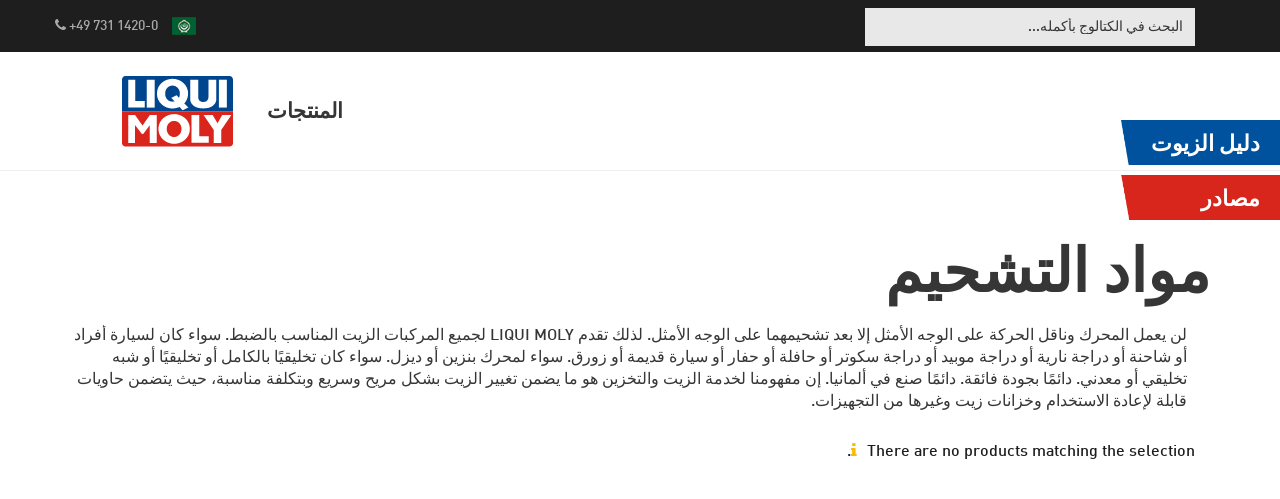

--- FILE ---
content_type: text/html; charset=UTF-8
request_url: https://ae.liqui-moly.com/oils.html?all_approvals_recoms=2412&dir=desc&mode=list&order=position
body_size: 11070
content:
<!DOCTYPE html>
<html>
<head>
<meta http-equiv="Content-Type" content="text/html; charset=utf-8" />
<title>جودة فائقة صنعت في ألمانيا</title>
<meta name="description" content="لن يعمل المحرك وناقل الحركة على  الوجه الأمثل إلا بعد تشحيمهما على الوجه الأمثل. لذلك تقدم LIQUI MOLY لجميع المركبات الزيت المناسب بالضبط. سواء كان لسيارة أفراد أو شاحنة أو دراجة نارية أو دراجة موبيد أو دراجة سكوتر أو حافلة أو حفار أو سيارة قديمة أو زورق. سواء لمحرك بنزين أو ديزل. سواء كان تخليقيًا بالكامل أو تخليقيًا أو شبه تخليقي أو معدني. دائمًا بجودة فائقة. دائمًا صنع في ألمانيا. إن مفهومنا لخدمة الزيت والتخزين هو ما يضمن تغيير الزيت بشكل مريح وسريع وبتكلفة مناسبة، حيث يتضمن حاويات قابلة لإعادة الاستخدام وخزانات زيت وغيرها من التجهيزات." />
<meta name="keywords" content="لن يعمل المحرك وناقل الحركة على  الوجه الأمثل إلا بعد تشحيمهما على الوجه الأمثل. لذلك تقدم LIQUI MOLY لجميع المركبات الزيت المناسب بالضبط. سواء كان لسيارة أفراد أو شاحنة أو دراجة نارية أو دراجة موبيد أو دراجة سكوتر أو حافلة أو حفار أو سيارة قديمة أو زورق. سواء لمحرك بنزين أو ديزل. سواء كان تخليقيًا بالكامل أو تخليقيًا أو شبه تخليقي أو معدني. دائمًا بجودة فائقة. دائمًا صنع في ألمانيا. إن مفهومنا لخدمة الزيت والتخزين هو ما يضمن تغيير الزيت بشكل مريح وسريع وبتكلفة مناسبة، حيث يتضمن حاويات قابلة لإعادة الاستخدام وخزانات زيت وغيرها من التجهيزات." />
<meta name="robots" content="INDEX,FOLLOW" />
<link rel="icon" href="https://ae.liqui-moly.com/skin/frontend/limo/default/favicon.ico" type="image/x-icon" />
<link rel="shortcut icon" href="https://ae.liqui-moly.com/skin/frontend/limo/default/favicon.ico" type="image/x-icon" />
<!--[if lt IE 7]>
<script type="text/javascript">
//<![CDATA[
    var BLANK_URL = 'https://ae.liqui-moly.com/js/blank.html';
    var BLANK_IMG = 'https://ae.liqui-moly.com/js/spacer.gif';
//]]>
</script>
<![endif]-->
<link rel="stylesheet" type="text/css" href="https://ae.liqui-moly.com/media/css_secure/e9ab3b64c4a01d213579a97ad185db93.css" />
<link rel="stylesheet" type="text/css" href="https://ae.liqui-moly.com/media/css_secure/66d7150fe15da0cd847507b8c3421b56.css" media="all" />
<link rel="stylesheet" type="text/css" href="https://ae.liqui-moly.com/media/css_secure/5c48dc851cc764022beac12a76436b47.css" media="screen" />
<script type="text/javascript" src="https://ae.liqui-moly.com/media/js/86d7e9eb4588dd4cc8fbf77246b269b3.js"></script>
<link rel="stylesheet" href="https://openapi.liqui-moly.com/api/v1/public/css/elastic.css" />
<link rel="canonical" href="https://ae.liqui-moly.com/oils.html" />

<script type="text/javascript">
    //<![CDATA[
    Mage.Cookies.path = '/';
    Mage.Cookies.domain = '.ae.liqui-moly.com';
    Mage.Cookies.secure = true;
    //]]>
</script>

                            <meta name="viewport" content="width=device-width, initial-scale=1.0, maximum-scale=1.0" id="viewport" />
                        
<script type="text/javascript">
//<![CDATA[
optionalZipCountries = ["IE","PA","HK","MO"];
//]]>
</script>

<!-- Google Tag Manager (GTM) -->
<script>(function(w,d,s,l,i){w[l]=w[l]||[];w[l].push({'gtm.start':
        new Date().getTime(),event:'gtm.js'});var f=d.getElementsByTagName(s)[0],
        j=d.createElement(s),dl=l!='dataLayer'?'&l='+l:'';j.async=true;j.src=
        'https://www.googletagmanager.com/gtm.js?id='+i+dl;f.parentNode.insertBefore(j,f);
    })(window,document,'script','dataLayer','GTM-MD9LR4S');</script>
<!-- End Google Tag Manager (GTM) -->

                        
                            <script src="https://cdn.klarna.com/public/kitt/core/v1.0/js/klarna.min.js"></script>
                            <script src="https://cdn.klarna.com/public/kitt/toc/v1.1/js/klarna.terms.min.js"></script>
                        
                    <script type="text/javascript">//<![CDATA[
        var Translator = new Translate({"Please select an option.":"\u064a\u062c\u0628 \u0625\u062e\u062a\u064a\u0627\u0631 \u0627\u062d\u062f \u0627\u0644\u062e\u064a\u0627\u0631\u0627\u062a.","This is a required field.":"\u0647\u0630\u0627 \u0627\u0644\u062d\u0642\u0644 \u0645\u0637\u0644\u0648\u0628.","Please enter a valid number in this field.":"\u0627\u0644\u0631\u062c\u0627\u0621 \u0627\u062f\u062e\u0627\u0644 \u0639\u062f\u062f \u0641\u064a \u0647\u0630\u0627 \u0627\u0644\u0645\u062c\u0627\u0644.","The value is not within the specified range.":"\u0627\u0644\u0642\u064a\u0645\u0629 \u0644\u064a\u0633\u062a \u0636\u0645\u0646 \u0627\u0644\u0646\u0637\u0627\u0642 \u0627\u0644\u0645\u062d\u062f\u062f.","Please use letters only (a-z or A-Z) in this field.":"\u0627\u0644\u0631\u062c\u0627\u0621 \u0627\u0633\u062a\u062e\u062f\u0627\u0645 \u0627\u0644\u0623\u062d\u0631\u0641 \u0641\u0642\u0637 (\u0645\u0646 \u0627\u0644\u0627\u0644\u0641 \u0627\u0644\u0649 \u0627\u0644\u064a\u0627\u0621) \u0641\u064a \u0647\u0630\u0627 \u0627\u0644\u062d\u0642\u0644.","Please enter a valid phone number. For example (123) 456-7890 or 123-456-7890.":"\u0645\u0646 \u0641\u0636\u0644\u0643 \u0642\u0645 \u0628\u0625\u062f\u062e\u0627\u0644 \u0631\u0642\u0645 \u0647\u0627\u062a\u0641 \u0635\u062d\u064a\u062d. \u0643\u0645\u062b\u0627\u0644 (123) 456-7890 \u0623\u0648 123-456-7890.","Please enter a valid date.":"\u0627\u0644\u0631\u062c\u0627\u0621 \u0627\u062f\u062e\u0627\u0644 \u062a\u0627\u0631\u064a\u062e \u0635\u062d\u064a\u062d.","Please make sure your passwords match.":"\u0631\u062c\u0627\u0621 \u062a\u0627\u0643\u062f \u0645\u0646 \u0627\u0646 \u0627\u0644\u0631\u0642\u0645 \u0627\u0644\u0633\u0631\u064a \u064a\u062a\u0637\u0627\u0628\u0642.","Please enter a valid zip code.":"\u0627\u0644\u0631\u062c\u0627\u0621 \u0625\u062f\u062e\u0627\u0644 \u0627\u0644\u0631\u0645\u0632 \u0627\u0644\u0628\u0631\u064a\u062f\u064a.","Please use this date format: dd\/mm\/yyyy. For example 17\/03\/2006 for the 17th of March, 2006.":"\u0627\u0644\u0631\u062c\u0627\u0621 \u0627\u0633\u062a\u062e\u062f\u0627\u0645 \u0647\u0630\u0627 \u0627\u0644\u0634\u0643\u0644 \u062d\u062a\u0649 \u0627\u0644\u0622\u0646 : \u0627\u0644\u064a\u0648\u0645 \/ \u0627\u0644\u0634\u0647\u0631 \/ \u0627\u0644\u0633\u0646\u0629. \u0641\u0639\u0644\u0649 \u0633\u0628\u064a\u0644 \u0627\u0644\u0645\u062b\u0627\u0644 17\/03\/2006 \u0644\u0644\u0627\u0644\u0633\u0627\u0628\u0639 \u0639\u0634\u0631 \u0645\u0646 \u0627\u0630\u0627\u0631 \/ \u0645\u0627\u0631\u0633 \u060c 2006.","Please enter a valid $ amount. For example $100.00.":"\u0627\u0644\u0631\u062c\u0627\u0621 \u0627\u062f\u062e\u0627\u0644 $ \u0645\u0646 \u0627\u0644\u0645\u0628\u0644\u063a. \u0641\u0639\u0644\u0649 \u0633\u0628\u064a\u0644 \u0627\u0644\u0645\u062b\u0627\u0644 100\u060c00 $.","Please select one of the options.":"\u0631\u062c\u0627\u0621 \u0642\u0645 \u0628\u0627\u062e\u062a\u064a\u0627\u0631 \u0648\u062d\u062f\u0647 \u0645\u0646 \u0627\u0644\u062e\u064a\u0627\u0631\u0627\u062a.","Please select State\/Province.":"\u0627\u0644\u0631\u062c\u0627\u0621 \u0627\u062e\u062a\u064a\u0627\u0631 \u0627\u0644\u062f\u0648\u0644\u0629 \/ \u0627\u0644\u0623\u0642\u0644\u064a\u0645.","Please enter a number greater than 0 in this field.":"\u0641\u0636\u0644\u0627 \u0642\u0645 \u0628\u0627\u062f\u062e\u0627\u0644 \u0631\u0642\u0645 \u0627\u0643\u0628\u0631 \u0645\u0646 0 \u0641\u064a \u0627\u0644\u062d\u0642\u0644.","Please enter a number 0 or greater in this field.":"\u0627\u0644\u0631\u062c\u0627\u0621 \u0625\u062f\u062e\u0627\u0644 \u0631\u0642\u0645 0 \u0623\u0648 \u0623\u0643\u0628\u0631 \u0641\u064a \u0647\u0630\u0627 \u0627\u0644\u062d\u0642\u0644.","Please enter a valid credit card number.":"\u0627\u0644\u0631\u062c\u0627\u0621 \u0627\u062f\u062e\u0627\u0644 \u0631\u0642\u0645 \u0628\u0637\u0627\u0642\u0647 \u0627\u0644\u0627\u0626\u062a\u0645\u0627\u0646","Credit card number does not match credit card type.":"\u0631\u0642\u0645 \u0628\u0637\u0627\u0642\u0629 \u0627\u0644\u0627\u0626\u062a\u0645\u0627\u0646 \u0644\u0627 \u064a\u0637\u0627\u0628\u0642 \u0646\u0648\u0639 \u0628\u0637\u0627\u0642\u0629 \u0627\u0644\u0627\u0626\u062a\u0645\u0627\u0646.","Card type does not match credit card number.":"\u0644\u0627 \u064a\u0637\u0627\u0628\u0642 \u0646\u0648\u0639 \u0627\u0644\u0628\u0637\u0627\u0642\u0629 \u0631\u0642\u0645 \u0628\u0637\u0627\u0642\u0629 \u0627\u0644\u0627\u0626\u062a\u0645\u0627\u0646.","Incorrect credit card expiration date.":"\u062a\u0627\u0631\u064a\u062e \u0627\u0646\u062a\u0647\u0627\u0621 \u0635\u0644\u0627\u062d\u064a\u0629 \u0628\u0637\u0627\u0642\u0629 \u0627\u0644\u0627\u0626\u062a\u0645\u0627\u0646 \u063a\u064a\u0631 \u0635\u062d\u064a\u062d.","Please enter a valid credit card verification number.":"\u0627\u0644\u0631\u062c\u0627\u0621 \u0625\u062f\u062e\u0627\u0644 \u0631\u0642\u0645 \u0628\u0637\u0627\u0642\u0629 \u0627\u0626\u062a\u0645\u0627\u0646 \u0635\u0627\u0644\u062d \u0644\u0644\u062a\u062d\u0642\u0642.","Please enter issue number or start date for switch\/solo card type.":"\u0627\u0644\u0631\u062c\u0627\u0621 \u0625\u062f\u062e\u0627\u0644 \u0631\u0642\u0645 \u0627\u0644\u0625\u0635\u062f\u0627\u0631 \u0623\u0648 \u062a\u0627\u0631\u064a\u062e \u0627\u0644\u0628\u062f\u0621 \u0644\u0646\u0648\u0639 \u0628\u0637\u0627\u0642\u0629 switch\/solo.","Please enter a valid month (1-12).":"\u0627\u0644\u0631\u062c\u0627\u0621 \u0625\u062f\u062e\u0627\u0644 \u0634\u0647\u0631 \u0635\u0627\u0644\u062d (1-12).","Complete":"\u062a\u0643\u0645\u0644\u0629","Add Products":"\u0625\u0636\u0627\u0641\u0629 \u0645\u0646\u062a\u062c\u0627\u062a","Insert Widget...":"\u0625\u062f\u0631\u0627\u062c \u0631\u0645\u0632...","Add to Cart":"\u0623\u0636\u0641 \u0644\u0633\u0644\u0629 \u0627\u0644\u062a\u0633\u0648\u0642","In Stock":"\u0645\u062a\u0648\u0641\u0631 \u0641\u064a \u0627\u0644\u0645\u062e\u0632\u0646","Out of Stock":"\u063a\u064a\u0631 \u0645\u062a\u0648\u0641\u0631 \u0628\u0627\u0644\u0645\u062e\u0632\u0646","Yes":"\u0646\u0639\u0645","No":"\u0644\u0627"});
        //]]></script><style type="text/css">
.checkout-agreements .agree a {
    color: white;
}

.mySlides img {
   height: 500px !important;
}

.page-title.category-title h1 {
    word-wrap: break-word;
}

.jsElasic .search-autocomplete {
    position: relative;
}

#globalPageSearchResult {
    direction: ltr;
}

.filter-item .input-text {
    height: 44px !important;
}

.orlen_b2b.b2b-inventory-inventory-index .tile input.jsPackageUnit {
    width: 100% !important;
}
@media screen {
body.catalogsearch-result-index #header-wrapper #page-wallpaper,
#header-wrapper #page-wallpaper:not(.slider) {
   background-image: URL("https://shop.liqui-moly.de/media/wysiwyg/hintergruende/LMB2C_neutral.png");
}
body.ui-mygarage-index-index #header-wrapper #page-wallpaper:not(.slider) {
 background-image: URL("https://shop.liqui-moly.de/media/wysiwyg/hintergruende/Komprimiert/Garage.png");
}
}
#payment-method .sp-methods dd {
 border-bottom: 0;
 padding-bottom: 0;
}
body {
   background-color: rgb(67,67,67);
}
</style>
<script type="text/javascript">
jQuery(document).ready(function() {
  jQuery('*:contains("###EMPTY_IN_PIM###")').each(function(){
     if(jQuery(this).children().length < 1) {
          jQuery(this).wrap('<span class="hidden"></span>');
     }
  });

var documentsLanguage = jQuery('.documentsLanguage');

        documentsLanguage.change(function () {
            documentAssets(documentsLanguage);
        });

        /*jQuery(document).on('reInit', function () {

            documentsLanguage = jQuery('.documentsLanguage');
            documentsLanguage.selectBox('refresh');

            documentsLanguage.click(function() {
                documentAssets(documentsLanguage);
            });
        });*/

        var documentAssets = function(documentsLanguage) {

            var lang,
                container,
                table;

            lang = jQuery(documentsLanguage).find(':selected').data('lang');
            container = jQuery('.product-documents-container .std');
            table = jQuery('.documents-table');

            jQuery(table).find('tr').each(function(){
                jQuery(this).find('td').show();
                if( jQuery(this).data('lang') !== lang && lang !== "XX" ){
                    jQuery(this).find('td').hide();

                }
                jQuery(container).each(function() {
                    if (jQuery(this).find('option:selected').length === 0) {
                        jQuery(this).find('h5').hide();
                    } else {
                        jQuery(this).find('h5').show();
                    }
                });
            });
        };
});
</script></head>
<body class="limo_b2b_com limo_b2b_com_ae  catalog-category-view categorypath-oils category-oils " >

    
    <!-- Google Tag Manager (GTM) (noscript) -->
    <noscript><iframe src="https://www.googletagmanager.com/ns.html?id=GTM-MD9LR4S" height="0" width="0" style="display:none;visibility:hidden"></iframe></noscript>
    <!-- End Google Tag Manager (GTM) (noscript) -->
    <script type="text/javascript">
        //<![CDATA[
        if (typeof(Varien.searchForm) !== 'undefined') {

            var isMobile = {
                iOS: function () {
                    return navigator.userAgent.match(/iPhone|iPod/i);
                }
            }
            // IOS fix
            if (isMobile.iOs || document.documentElement.clientWidth < 770) {
                Autocompleter.Base.prototype.hide = function () {
                    return;
                };
                document.observe('touchstart', function (evt) {
                    var target = evt.element();
                    if (typeof target.up('#header-search') === "undefined") {
                        Effect.Fade($("search_autocomplete"), {duration: 0.5});
                    }
                });
            }

            Varien.searchForm.prototype._selectAutocompleteItem = function (element) {
                var link = element.down();
                if (link && link.tagName == 'A') {
                    setLocation(link.href);
                } else {
                    if (element.title) {
                        this.field.value = element.title;
                    }
                    this.form.submit();
                }
            };
            Varien.searchForm.prototype.initAutocomplete = function (url, destinationElement) {
                new Ajax.Autocompleter(
                    this.field,
                    destinationElement,
                    url,
                    {
                        paramName: this.field.name,
                        method: 'get',
                        minChars: 1,
                        frequency: .1,
                        updateElement: this._selectAutocompleteItem.bind(this),
                        onShow: function (element, update) {
                            if (!update.style.position || update.style.position == 'absolute') {
                                update.style.position = 'absolute';
                                Position.clone(element, update, {
                                    setHeight: false,
                                    offsetTop: element.offsetHeight
                                });
                            }
                            Effect.Appear(update, {duration: 0});
                        }
                    }
                );
            };
            Autocompleter.Base.prototype.markPrevious = function () {
                if (this.index > 0) {
                    this.index--;
                } else {
                    this.index = this.entryCount - 1;
                }
                var entry = this.getEntry(this.index);
                if (entry.select('a').length === 0) {
                    this.markPrevious(); // Ignore items that don't have link
                }
            };
            Autocompleter.Base.prototype.markNext = function () {
                if (this.index < this.entryCount - 1) {
                    this.index++;
                } else {
                    this.index = 0;
                }
                var entry = this.getEntry(this.index);
                if (entry.select('a').length === 0) {
                    this.markNext(); // Ignore items that don't have link
                } else {
                    entry.scrollIntoView(false);
                }
            };
        }
        //]]>
    </script>
    
<script type="text/javascript">
    var $ = $ || {};
    $.fn = $.fn || {};

    if( ! $.SelectBox ) {
        document.write( '<script type="text/javascript" src="https://ae.liqui-moly.com/skin/frontend/limo/default/js/externalLibs/jquery.selectBox.js"><\/script>' );
    }
</script>

<div class="fullwidth" id="header-wrapper">
            <div id="page-slider"></div>

    <header id="header" class="page-header" role="banner">
        <div class="header-background">
            <div class="container">
                <div class="store-header">

                                                                    <div class="store-telephone language-chooser col-lg-8 col-md-9 col-sm-12 col-xs-12">
                                                            

            <div class="form-language">
            <a class="phone" href="tel:+49 731 1420-0"><i class="fa fa-phone"></i><span>+49 731 1420-0</span></a>
                                                                            <a alt="..." href="https://ae.liqui-moly.com/oils.html?all_approvals_recoms=2412&amp;dir=desc&amp;mode=list&amp;order=position&amp;___store=limo_b2b_com_ae&amp;___from_store=limo_b2b_com_ae" class="ae selected language"><span class="flag">&nbsp;</span></a>
                    </div>
                                </div>
                    
                    
                                                                            <div class="store-account store-search col-lg-4 col-md-3 hidden-sm hidden-xs">
                                                    <div id="access-links" class="quick-access toggle-group">
                                <div class="header-links col-lg-6 col-md-6 col-sm-12 col-xs-12">
                                                                        <div class="copyright">
    <span>&copy;  2021-<script>var mdate = new Date(); document.write(mdate.getFullYear());</script> LIQUI MOLY GmbH</span>
</div>                                    <div class="clear"></div>
                                </div>
                                                                    <div class="header-search col-lg-12 col-md-12 col-sm-12 col-xs-12">
                                                                        <form id="mmsElastic" class="jsElasic navbar-form navbar-left" method="get">
            <div class="search_mini_form form-group">
                <input type="text"
                       class="mmsElastic-input form-control"
                       placeholder="البحث في الكتالوج بأكمله..."
                >
            <div id="globalPageSearchResult" class="search-result"></div>
        </div>
    </form>

    <script type="text/javascript" src="https://openapi.liqui-moly.com/api/v1/public/js/elastic.js"></script>

    <script type="text/javascript">
        jQuery('.jsElasic').elastic({
            _baseUrl: "https://openapi.liqui-moly.com/api/v1/search",
            _typo3Index: "typo3_limo_com_def",
            _magentoIndex: "limo_b2b_com_ae",
            _countryCode: "ARE",
            _languageCode: "AE",
        });
    </script>
                                </div>
                            </div>
                            <div class="clear"></div>
                        </div>
                                        <div class="clear"></div>
                </div>
            </div>
        </div>
        <div class="container nav-header">
                            <div class="col-lg-2 col-md-2 col-sm-12 col-xs-12">
                                            <a href="https://ae.liqui-moly.com/" title="Liqui Moly " class="logo"><img src="https://ae.liqui-moly.com/skin/frontend/limo/default/images/logo.svg" alt="Liqui Moly " /></a>
                                    </div>
                        <div class="header-menu col-lg-10 col-md-10 col-sm-12 col-xs-12">
                    <div class="menu-product hidden-sm hidden-xs">
        <nav class="navbar navbar-default navbar-main" role="navigation">
            <div class="navbar-header">
                <a class="navbar-brand" href="#" data-toggle="collapse" data-target=".navbar-main-collapse">
                    فئات                </a>
                <button type="button" class="navbar-toggle" data-toggle="collapse" data-target=".navbar-main-collapse">
                    <span class="sr-only">Toggle Navigation</span>
                    <span class="icon-bar"></span>
                    <span class="icon-bar"></span>
                    <span class="icon-bar"></span>
                </button>
            </div>

            <!-- Magento Katalog -->
            
            <div class="dropdown">
                <a class="dropdown-toggle menu-nav-item click-hover" id="dropdown-nav" data-toggle="dropdown" aria-haspopup="true" aria-expanded="true">
                    <span>المنتجات</span>
                </a>
                <ul class="nav navbar-nav dropdown-menu" aria-labelledby="dropdown-nav">
                    <div class="submenu-box">
                        <li  class="level0 nav-1 first infoToggle parent parent parent" data-targets="menu-large-menu-hover-box" data-target="menu-large-menuHoverBox1"><a href="https://ae.liqui-moly.com/additives.html"  class="menu-large-" >إضافات</a></li><li  class="level0 nav-2 active infoToggle parent parent parent" data-targets="menu-large-menu-hover-box" data-target="menu-large-menuHoverBox2"><a href="https://ae.liqui-moly.com/oils.html"  class="menu-large-" >مواد التشحيم</a></li><li  class="level0 nav-3 infoToggle parent parent parent" data-targets="menu-large-menu-hover-box" data-target="menu-large-menuHoverBox3"><a href="https://ae.liqui-moly.com/greases.html"  class="menu-large-" >مواد التشحيم</a></li><li  class="level0 nav-4 infoToggle parent parent parent" data-targets="menu-large-menu-hover-box" data-target="menu-large-menuHoverBox4"><a href="https://ae.liqui-moly.com/pastes.html"  class="menu-large-" >المعاجين</a></li><li  class="level0 nav-5 infoToggle parent parent parent" data-targets="menu-large-menu-hover-box" data-target="menu-large-menuHoverBox5"><a href="https://ae.liqui-moly.com/vehicle-care.html"  class="menu-large-" >العناية بالسيارة</a></li><li  class="level0 nav-6 infoToggle parent parent parent" data-targets="menu-large-menu-hover-box" data-target="menu-large-menuHoverBox6"><a href="https://ae.liqui-moly.com/repair-aids-service-products.html"  class="menu-large-" >وسائل المساعدة في الإصلاح منتجات الخدمة</a></li><li  class="level0 nav-7 infoToggle parent parent parent" data-targets="menu-large-menu-hover-box" data-target="menu-large-menuHoverBox7"><a href="https://ae.liqui-moly.com/workshop-pro-line.html"  class="menu-large-" >ورشة عمل البرولاين</a></li><li  class="level0 nav-8 infoToggle parent parent parent" data-targets="menu-large-menu-hover-box" data-target="menu-large-menuHoverBox8"><a href="https://ae.liqui-moly.com/adhesives-sealants.html"  class="menu-large-" >اللاصقات وموانع التسرب</a></li><li  class="level0 nav-9 infoToggle parent parent parent" data-targets="menu-large-menu-hover-box" data-target="menu-large-menuHoverBox9"><a href="https://ae.liqui-moly.com/commercial-vehicles.html"  class="menu-large-" >السيارات التجارية</a></li><li  class="level0 nav-10 infoToggle" data-targets="menu-large-menu-hover-box" data-target="menu-large-menuHoverBox10"><a href="https://ae.liqui-moly.com/camper-caravan-camping.html"  class="menu-large-" >عربة سكن متنقلة/قافلة/تخييم</a></li><li  class="level0 nav-11 infoToggle parent parent parent" data-targets="menu-large-menu-hover-box" data-target="menu-large-menuHoverBox11"><a href="https://ae.liqui-moly.com/2-wheel-quad-kart-bike.html"  class="menu-large-" >مركبة ذات إطارين/مركبة رباعية/مركبة سباق صغيرة/دراجة</a></li><li  class="level0 nav-12 infoToggle parent parent parent" data-targets="menu-large-menu-hover-box" data-target="menu-large-menuHoverBox12"><a href="https://ae.liqui-moly.com/marine-46.html"  class="menu-large-" >المحركات البحرية</a></li><li  class="level0 nav-13 infoToggle parent parent parent" data-targets="menu-large-menu-hover-box" data-target="menu-large-menuHoverBox13"><a href="https://ae.liqui-moly.com/garden-equipment.html"  class="menu-large-" >منتجات خاصة لمعدات الحدائق</a></li><li  class="level0 nav-14 infoToggle parent parent parent" data-targets="menu-large-menu-hover-box" data-target="menu-large-menuHoverBox14"><a href="https://ae.liqui-moly.com/first-and-second-placements.html"  class="menu-large-" >مواضع أولية وثانوية</a></li><li  class="level0 nav-15 infoToggle parent parent parent" data-targets="menu-large-menu-hover-box" data-target="menu-large-menuHoverBox15"><a href="https://ae.liqui-moly.com/sales-promotion.html"  class="menu-large-" >مواد إعلانية</a></li><li  class="level0 nav-16 infoToggle" data-targets="menu-large-menu-hover-box" data-target="menu-large-menuHoverBox16"><a href="https://ae.liqui-moly.com/new-products.html"  class="menu-large-" >منتجات جديدة</a></li><div class="hover menu-large-menu-hover-box menu-hover-box" id="menu-large-menuHoverBox1"><div class="cat-image"><img class="cat-image-icon" src="https://ae.liqui-moly.com/media/catalog/category/Piktogramm_additive.png"/></div><h2>إضافات</h2><p class="cat-text">فيتامينات لجميع السيارات</p></div><div class=" menu-large-menu-hover-box menu-hover-box" id="menu-large-menuHoverBox2"><div class="cat-image"><img class="cat-image-icon" src="https://ae.liqui-moly.com/media/catalog/category/Piktogramm_motoroele_2.png"/></div><h2>مواد التشحيم</h2><p class="cat-text">جودة فائقة صنعت في ألمانيا</p></div><div class=" menu-large-menu-hover-box menu-hover-box" id="menu-large-menuHoverBox3"><div class="cat-image"><img class="cat-image-icon" src="https://ae.liqui-moly.com/media/catalog/category/Piktogramm_fette_2.png"/></div><h2>مواد التشحيم</h2><p class="cat-text">تقليل الاحتكاك، وزيادة الجدوى الاقتصادية</p></div><div class=" menu-large-menu-hover-box menu-hover-box" id="menu-large-menuHoverBox4"><div class="cat-image"><img class="cat-image-icon" src="https://ae.liqui-moly.com/media/catalog/category/Piktogramm_pasten_1.png"/></div><h2>المعاجين</h2><p class="cat-text">للتجميع والفك اللآمن</p></div><div class=" menu-large-menu-hover-box menu-hover-box" id="menu-large-menuHoverBox5"><div class="cat-image"><img class="cat-image-icon" src="https://ae.liqui-moly.com/media/catalog/category/Piktogramm_reinigen_1.png"/></div><h2>العناية بالسيارة</h2><p class="cat-text">حالة متميزة من الخارج والداخل</p></div><div class=" menu-large-menu-hover-box menu-hover-box" id="menu-large-menuHoverBox6"><div class="cat-image"><img class="cat-image-icon" src="https://ae.liqui-moly.com/media/catalog/category/Piktogramm_reperatur_1.png"/></div><h2>وسائل المساعدة في الإصلاح منتجات الخدمة</h2><p class="cat-text">الإسعافات الأولية في الجودة من الدرجة الأولى</p></div><div class=" menu-large-menu-hover-box menu-hover-box" id="menu-large-menuHoverBox7"><div class="cat-image"><img class="cat-image-icon" src="https://ae.liqui-moly.com/media/catalog/category/Piktogramm_linie_1.png"/></div><h2>ورشة عمل البرولاين</h2><p class="cat-text">كفاءة، فاعلية، نجاح</p></div><div class=" menu-large-menu-hover-box menu-hover-box" id="menu-large-menuHoverBox8"><div class="cat-image"><img class="cat-image-icon" src="https://ae.liqui-moly.com/media/catalog/category/Piktogramm_kleben_1.png"/></div><h2>اللاصقات وموانع التسرب</h2><p class="cat-text">مساعدات صغيرة بفائدة كبيرة</p></div><div class=" menu-large-menu-hover-box menu-hover-box" id="menu-large-menuHoverBox9"><div class="cat-image"><img class="cat-image-icon" src="https://ae.liqui-moly.com/media/catalog/category/Piktogramm_nutzfahrzeuge_1.png"/></div><h2>السيارات التجارية</h2><p class="cat-text">حيث تعود القوة بالنفع</p></div><div class=" menu-large-menu-hover-box menu-hover-box" id="menu-large-menuHoverBox10"><div class="cat-image"><img class="cat-image-icon" src=""/></div><h2>عربة سكن متنقلة/قافلة/تخييم</h2><p class="cat-text"></p></div><div class=" menu-large-menu-hover-box menu-hover-box" id="menu-large-menuHoverBox11"><div class="cat-image"><img class="cat-image-icon" src="https://ae.liqui-moly.com/media/catalog/category/Piktogramm_motorrad.png"/></div><h2>مركبة ذات إطارين/مركبة رباعية/مركبة سباق صغيرة/دراجة</h2><p class="cat-text">دراجة نارية</p></div><div class=" menu-large-menu-hover-box menu-hover-box" id="menu-large-menuHoverBox12"><div class="cat-image"><img class="cat-image-icon" src="https://ae.liqui-moly.com/media/catalog/category/Piktogramm_boot_1.png"/></div><h2>المحركات البحرية</h2><p class="cat-text">قارب</p></div><div class=" menu-large-menu-hover-box menu-hover-box" id="menu-large-menuHoverBox13"><div class="cat-image"><img class="cat-image-icon" src="https://ae.liqui-moly.com/media/catalog/category/Piktogramm_garten.png"/></div><h2>منتجات خاصة لمعدات الحدائق</h2><p class="cat-text">منتجات حديقة</p></div><div class=" menu-large-menu-hover-box menu-hover-box" id="menu-large-menuHoverBox14"><div class="cat-image"><img class="cat-image-icon" src=""/></div><h2>مواضع أولية وثانوية</h2><p class="cat-text"></p></div><div class=" menu-large-menu-hover-box menu-hover-box" id="menu-large-menuHoverBox15"><div class="cat-image"><img class="cat-image-icon" src="https://ae.liqui-moly.com/media/catalog/category/Piktogramm_verkauf_1.png"/></div><h2>مواد إعلانية</h2><p class="cat-text">ماركة صاحبة حضور وجاذبية</p></div><div class=" menu-large-menu-hover-box menu-hover-box" id="menu-large-menuHoverBox16"><div class="cat-image"><img class="cat-image-icon" src="https://ae.liqui-moly.com/media/catalog/category/Piktogramm_neunew_1.png"/></div><h2>منتجات جديدة</h2><p class="cat-text">نقدم لكم ...</p></div>                    </div>
                </ul>
            </div>

             <!-- Add B2B_Agency Menu here -->
                        
            <!-- Add CMS Menu here -->
                        
            <!-- Add MyGarage Menu here -->
            
            <!-- Add IM_Dam Menu here -->
            
            <!-- Add MyGarage Menu here -->
                    </nav>
    </div>

    <div class="toggle-group hidden-md hidden-lg">
        <div class="main-header-nav-small">
            <div class="menu menu-sm-xs">
                <!-- Smaller menu for small screensizes -->
                <nav class="navbar-default navbar-main" role="navigation">
                    <div class="navbar-main">
                        <ul class="main-menu-list">
                                                            <li class="col-md-3 col-sm-3 col-xs-3 first"><a class="toggleElement close-other" data-toggle="collapse" href="#category-menu-sm-xs"><i class="fa fa-navicon fa-lg"></i><span class="label">القائمة</span></a></li>
                                <li class="col-md-3 col-sm-3 col-xs-3"><a class="toggleElement close-other" data-toggle="collapse" href="#search-menu-sm-xs"><i class="fa fa-search fa-lg"></i><span class="label hidden-xs">بحث</span></a></li>
                                                                                                                        <div class="clear"></div>
                        </ul>
                    </div>
                </nav>
            </div>
        </div>
        <div class="main-header-nav-small-content">
            <ul id="category-menu-sm-xs" class="nav menu collapse">
                <li  class="level0 nav-1 first infoToggle parent parent parent" data-targets="menu-small-menu-hover-box" data-target="menu-small-menuHoverBox1"><a href="https://ae.liqui-moly.com/additives.html"  class="menu-small-" >إضافات</a></li><li  class="level0 nav-2 active infoToggle parent parent parent" data-targets="menu-small-menu-hover-box" data-target="menu-small-menuHoverBox2"><a href="https://ae.liqui-moly.com/oils.html"  class="menu-small-" >مواد التشحيم</a></li><li  class="level0 nav-3 infoToggle parent parent parent" data-targets="menu-small-menu-hover-box" data-target="menu-small-menuHoverBox3"><a href="https://ae.liqui-moly.com/greases.html"  class="menu-small-" >مواد التشحيم</a></li><li  class="level0 nav-4 infoToggle parent parent parent" data-targets="menu-small-menu-hover-box" data-target="menu-small-menuHoverBox4"><a href="https://ae.liqui-moly.com/pastes.html"  class="menu-small-" >المعاجين</a></li><li  class="level0 nav-5 infoToggle parent parent parent" data-targets="menu-small-menu-hover-box" data-target="menu-small-menuHoverBox5"><a href="https://ae.liqui-moly.com/vehicle-care.html"  class="menu-small-" >العناية بالسيارة</a></li><li  class="level0 nav-6 infoToggle parent parent parent" data-targets="menu-small-menu-hover-box" data-target="menu-small-menuHoverBox6"><a href="https://ae.liqui-moly.com/repair-aids-service-products.html"  class="menu-small-" >وسائل المساعدة في الإصلاح منتجات الخدمة</a></li><li  class="level0 nav-7 infoToggle parent parent parent" data-targets="menu-small-menu-hover-box" data-target="menu-small-menuHoverBox7"><a href="https://ae.liqui-moly.com/workshop-pro-line.html"  class="menu-small-" >ورشة عمل البرولاين</a></li><li  class="level0 nav-8 infoToggle parent parent parent" data-targets="menu-small-menu-hover-box" data-target="menu-small-menuHoverBox8"><a href="https://ae.liqui-moly.com/adhesives-sealants.html"  class="menu-small-" >اللاصقات وموانع التسرب</a></li><li  class="level0 nav-9 infoToggle parent parent parent" data-targets="menu-small-menu-hover-box" data-target="menu-small-menuHoverBox9"><a href="https://ae.liqui-moly.com/commercial-vehicles.html"  class="menu-small-" >السيارات التجارية</a></li><li  class="level0 nav-10 infoToggle" data-targets="menu-small-menu-hover-box" data-target="menu-small-menuHoverBox10"><a href="https://ae.liqui-moly.com/camper-caravan-camping.html"  class="menu-small-" >عربة سكن متنقلة/قافلة/تخييم</a></li><li  class="level0 nav-11 infoToggle parent parent parent" data-targets="menu-small-menu-hover-box" data-target="menu-small-menuHoverBox11"><a href="https://ae.liqui-moly.com/2-wheel-quad-kart-bike.html"  class="menu-small-" >مركبة ذات إطارين/مركبة رباعية/مركبة سباق صغيرة/دراجة</a></li><li  class="level0 nav-12 infoToggle parent parent parent" data-targets="menu-small-menu-hover-box" data-target="menu-small-menuHoverBox12"><a href="https://ae.liqui-moly.com/marine-46.html"  class="menu-small-" >المحركات البحرية</a></li><li  class="level0 nav-13 infoToggle parent parent parent" data-targets="menu-small-menu-hover-box" data-target="menu-small-menuHoverBox13"><a href="https://ae.liqui-moly.com/garden-equipment.html"  class="menu-small-" >منتجات خاصة لمعدات الحدائق</a></li><li  class="level0 nav-14 infoToggle parent parent parent" data-targets="menu-small-menu-hover-box" data-target="menu-small-menuHoverBox14"><a href="https://ae.liqui-moly.com/first-and-second-placements.html"  class="menu-small-" >مواضع أولية وثانوية</a></li><li  class="level0 nav-15 infoToggle parent parent parent" data-targets="menu-small-menu-hover-box" data-target="menu-small-menuHoverBox15"><a href="https://ae.liqui-moly.com/sales-promotion.html"  class="menu-small-" >مواد إعلانية</a></li><li  class="level0 nav-16 infoToggle" data-targets="menu-small-menu-hover-box" data-target="menu-small-menuHoverBox16"><a href="https://ae.liqui-moly.com/new-products.html"  class="menu-small-" >منتجات جديدة</a></li><div class="hover menu-small-menu-hover-box menu-hover-box" id="menu-small-menuHoverBox1"><div class="cat-image"><img class="cat-image-icon" src="https://ae.liqui-moly.com/media/catalog/category/Piktogramm_additive.png"/></div><h2>إضافات</h2><p class="cat-text">فيتامينات لجميع السيارات</p></div><div class=" menu-small-menu-hover-box menu-hover-box" id="menu-small-menuHoverBox2"><div class="cat-image"><img class="cat-image-icon" src="https://ae.liqui-moly.com/media/catalog/category/Piktogramm_motoroele_2.png"/></div><h2>مواد التشحيم</h2><p class="cat-text">جودة فائقة صنعت في ألمانيا</p></div><div class=" menu-small-menu-hover-box menu-hover-box" id="menu-small-menuHoverBox3"><div class="cat-image"><img class="cat-image-icon" src="https://ae.liqui-moly.com/media/catalog/category/Piktogramm_fette_2.png"/></div><h2>مواد التشحيم</h2><p class="cat-text">تقليل الاحتكاك، وزيادة الجدوى الاقتصادية</p></div><div class=" menu-small-menu-hover-box menu-hover-box" id="menu-small-menuHoverBox4"><div class="cat-image"><img class="cat-image-icon" src="https://ae.liqui-moly.com/media/catalog/category/Piktogramm_pasten_1.png"/></div><h2>المعاجين</h2><p class="cat-text">للتجميع والفك اللآمن</p></div><div class=" menu-small-menu-hover-box menu-hover-box" id="menu-small-menuHoverBox5"><div class="cat-image"><img class="cat-image-icon" src="https://ae.liqui-moly.com/media/catalog/category/Piktogramm_reinigen_1.png"/></div><h2>العناية بالسيارة</h2><p class="cat-text">حالة متميزة من الخارج والداخل</p></div><div class=" menu-small-menu-hover-box menu-hover-box" id="menu-small-menuHoverBox6"><div class="cat-image"><img class="cat-image-icon" src="https://ae.liqui-moly.com/media/catalog/category/Piktogramm_reperatur_1.png"/></div><h2>وسائل المساعدة في الإصلاح منتجات الخدمة</h2><p class="cat-text">الإسعافات الأولية في الجودة من الدرجة الأولى</p></div><div class=" menu-small-menu-hover-box menu-hover-box" id="menu-small-menuHoverBox7"><div class="cat-image"><img class="cat-image-icon" src="https://ae.liqui-moly.com/media/catalog/category/Piktogramm_linie_1.png"/></div><h2>ورشة عمل البرولاين</h2><p class="cat-text">كفاءة، فاعلية، نجاح</p></div><div class=" menu-small-menu-hover-box menu-hover-box" id="menu-small-menuHoverBox8"><div class="cat-image"><img class="cat-image-icon" src="https://ae.liqui-moly.com/media/catalog/category/Piktogramm_kleben_1.png"/></div><h2>اللاصقات وموانع التسرب</h2><p class="cat-text">مساعدات صغيرة بفائدة كبيرة</p></div><div class=" menu-small-menu-hover-box menu-hover-box" id="menu-small-menuHoverBox9"><div class="cat-image"><img class="cat-image-icon" src="https://ae.liqui-moly.com/media/catalog/category/Piktogramm_nutzfahrzeuge_1.png"/></div><h2>السيارات التجارية</h2><p class="cat-text">حيث تعود القوة بالنفع</p></div><div class=" menu-small-menu-hover-box menu-hover-box" id="menu-small-menuHoverBox10"><div class="cat-image"><img class="cat-image-icon" src=""/></div><h2>عربة سكن متنقلة/قافلة/تخييم</h2><p class="cat-text"></p></div><div class=" menu-small-menu-hover-box menu-hover-box" id="menu-small-menuHoverBox11"><div class="cat-image"><img class="cat-image-icon" src="https://ae.liqui-moly.com/media/catalog/category/Piktogramm_motorrad.png"/></div><h2>مركبة ذات إطارين/مركبة رباعية/مركبة سباق صغيرة/دراجة</h2><p class="cat-text">دراجة نارية</p></div><div class=" menu-small-menu-hover-box menu-hover-box" id="menu-small-menuHoverBox12"><div class="cat-image"><img class="cat-image-icon" src="https://ae.liqui-moly.com/media/catalog/category/Piktogramm_boot_1.png"/></div><h2>المحركات البحرية</h2><p class="cat-text">قارب</p></div><div class=" menu-small-menu-hover-box menu-hover-box" id="menu-small-menuHoverBox13"><div class="cat-image"><img class="cat-image-icon" src="https://ae.liqui-moly.com/media/catalog/category/Piktogramm_garten.png"/></div><h2>منتجات خاصة لمعدات الحدائق</h2><p class="cat-text">منتجات حديقة</p></div><div class=" menu-small-menu-hover-box menu-hover-box" id="menu-small-menuHoverBox14"><div class="cat-image"><img class="cat-image-icon" src=""/></div><h2>مواضع أولية وثانوية</h2><p class="cat-text"></p></div><div class=" menu-small-menu-hover-box menu-hover-box" id="menu-small-menuHoverBox15"><div class="cat-image"><img class="cat-image-icon" src="https://ae.liqui-moly.com/media/catalog/category/Piktogramm_verkauf_1.png"/></div><h2>مواد إعلانية</h2><p class="cat-text">ماركة صاحبة حضور وجاذبية</p></div><div class=" menu-small-menu-hover-box menu-hover-box" id="menu-small-menuHoverBox16"><div class="cat-image"><img class="cat-image-icon" src="https://ae.liqui-moly.com/media/catalog/category/Piktogramm_neunew_1.png"/></div><h2>منتجات جديدة</h2><p class="cat-text">نقدم لكم ...</p></div>            </ul>
            <div id="search-menu-sm-xs" class="nav search collapse">
                <div class="main-header-search">
                        <form id="mmsElastic" class="jsElasic navbar-form navbar-left" method="get">
            <div class="search_mini_form form-group">
                <input type="text"
                       class="mmsElastic-input form-control"
                       placeholder="البحث في الكتالوج بأكمله..."
                >
            <div id="globalPageSearchResult" class="search-result"></div>
        </div>
    </form>

    <script type="text/javascript" src="https://openapi.liqui-moly.com/api/v1/public/js/elastic.js"></script>

    <script type="text/javascript">
        jQuery('.jsElasic').elastic({
            _baseUrl: "https://openapi.liqui-moly.com/api/v1/search",
            _typo3Index: "typo3_limo_com_def",
            _magentoIndex: "limo_b2b_com_ae",
            _countryCode: "ARE",
            _languageCode: "AE",
        });
    </script>
                </div>
            </div>
            <div id="myaccount-menu-sm-xs" class="nav myaccount collapse">
                <div class="copyright">
    <span>&copy;  2021-<script>var mdate = new Date(); document.write(mdate.getFullYear());</script> LIQUI MOLY GmbH</span>
</div>            </div>
                    </div>
    </div>

    <script type="text/javascript">
        //<![CDATA[
        jQuery('form.search_mini_form').each(function() {
            jQuery(this).removeAttr('id').uniqueId();
            var searchId = jQuery(this).attr('id');
            //console.log(searchId);
            var searchInput = jQuery(this).find('input#search').first();
            if(searchInput) {
                var searchInputId = 'search_' + searchId;
                //console.log('use: ' + searchInputId);
                jQuery(searchInput).removeAttr('id');
                jQuery(searchInput).attr('id', searchInputId);
            }
        });
        //]]>
    </script>

                                </div>
        </div>

        
        <div class="header-special-links">
                            <a href="https://www.liqui-moly.com/en/service/oil-guide.html" id="oil-consultant">دليل الزيوت</a>
                        <a href="https://www.liqui-moly.com/en/your-direct-path-to-us/where-to-buy-our-products.html" id="storelocator">مصادر</a>
        </div>

    </header>
</div>
    <div class="container">
            <noscript>
        <div class="global-site-notice noscript">
            <div class="notice-inner">
                <p>
                    <strong>JavaScript seems to be disabled in your browser.</strong><br />
                    You must have JavaScript enabled in your browser to utilize the functionality of this website.                </p>
            </div>
        </div>
    </noscript>
                
        <div class="layout layout-1-col">
            <div role="main">
                <div class="page-title category-title">
        <h1>مواد التشحيم</h1>
</div>


    
    <div class="category-description std">
        لن يعمل المحرك وناقل الحركة على  الوجه الأمثل إلا بعد تشحيمهما على الوجه الأمثل. لذلك تقدم LIQUI MOLY لجميع المركبات الزيت المناسب بالضبط. سواء كان لسيارة أفراد أو شاحنة أو دراجة نارية أو دراجة موبيد أو دراجة سكوتر أو حافلة أو حفار أو سيارة قديمة أو زورق. سواء لمحرك بنزين أو ديزل. سواء كان تخليقيًا بالكامل أو تخليقيًا أو شبه تخليقي أو معدني. دائمًا بجودة فائقة. دائمًا صنع في ألمانيا. إن مفهومنا لخدمة الزيت والتخزين هو ما يضمن تغيير الزيت بشكل مريح وسريع وبتكلفة مناسبة، حيث يتضمن حاويات قابلة لإعادة الاستخدام وخزانات زيت وغيرها من التجهيزات.    </div>
    
    
<ul class="messages">
    <li class="note-msg">
        <ul><li><span>There are no products matching the selection.</span></li></ul>
    </li>
</ul>
            </div>
        </div>

    </div>

        <div id="footer" class="fullwidth">
    <footer role="contentinfo">
        <div class="main-footer container">
            <div class="row">
                                    <div class="footer-subscribe col-lg-12 col-md-12 col-sm-12 col-xs-12">
                        <!-- content-spot: content_spot_footer_subscription_limo_b2b_com_ae-->
                        <!-- include newsletter subscribe here -->
                                            </div>
                    <div class="footer-social col-lg-6 col-md-6 col-sm-12 col-xs-12">
                        <div class="block-title"><span>الكتالوج الإلكتروني LIQUI MOLY</span></div>
<p class="block-description">كل شيء من مصدر واحد - كل شيء في كتالوج واحد استفد من تشكيلتنا الشاملة الفريدة من الزيوت والمواد المضافة ومواد العناية وغير ذلك المزيد. منتجات فائقة الجودة وعالية الفائدة. للمركبات والماكينات وورش العمل والتجارة والصناعة. من الداخل والخارج.</p>                    </div>
                    <div class="footer-social col-lg-6 col-md-6 col-sm-12 col-xs-12">
                        <div class="block-title"><span>Follow us</span>
<ul class="socialmedia-list">
<li class="socialmedia-link"><a class="facebook" href="https://www.facebook.com/liquimoly" title="Facebook" target="_blank"></a></li>
<li class="socialmedia-link"><a class="youtube" href="https://www.youtube.com/user/LIQUIMOLYwebTV" title="Youtube" target="_blank"></a></li>
<li class="socialmedia-link"><a class="instagram" href="https://www.instagram.com/liqui_moly_worldwide/" title="Instagram" target="_blank"></a></li>
</ul>
</div>                    </div>
                            </div>
        </div>
    </footer>
</div>
<div id="sub-footer" class="fullwidth">
    <footer role="link-footer">
        <div class="container">
            <ul>
<li><a href="https://www.liqui-moly.com/en/service/imprint.html">بيانات الناشر</a></li>
<li><a href="https://www.liqui-moly.com/en/contact/contact-form.html" title="Contact form
" target="_blank">نموذج الاتصال</a></li>
<li><a href="https://www.liqui-moly.com/en/service/data-privacy-policy.html" title="Datenschutz" target="_blank">حماية البيانات</a></li>
</ul>
<div class="copyright">&copy; حقوق الطبع والنسخ&nbsp; 2022 LIQUI MOLY GmbH</div>        </div>
    </footer>
</div>
    

<script type="text/javascript" id="jsPageContext">
    _pageContext = {};

    jQuery(document).ready(function(){
        _pageContext.formKey = 'HdWOL8YsNBevSjvU';

        jQuery(document).trigger('enhancePageContext');
        jQuery(document).trigger('afterPageContextEnhanced');
    });
</script>
    <script type="text/javascript">

        //<![CDATA[
        // Bypass default autocomplete
        Ajax.Autocompleter.prototype.getUpdatedChoices = function() {
            return false;
        };

        jQuery('input.ass_search_input').removeClass('required-entry');

        // init some useful variables
        var priceFormat = {"pattern":"%s","precision":2,"requiredPrecision":2,"decimalSymbol":"\u066b","groupSymbol":"\u066c","groupLength":2,"integerRequired":1};
        var baseUrl = 'https://ae.liqui-moly.com/';
        var baseUrlMedia = 'https://ae.liqui-moly.com/media/catalog/product';
        var imgPlaceholder = 'https://ae.liqui-moly.com/media/catalog/product/cache/19/small_image/100x100/9df78eab33525d08d6e5fb8d27136e95/placeholder/default/small_image.jpg';
        var showPrice = 
        jQuery.getJSON('https://ae.liqui-moly.com/searchautocomplete/product/json/', function(data) {

            if(data) {
                //constructs the suggestion engine
                var engine = new Bloodhound({
                    name: 'products',
                    datumTokenizer: function(d) {
                        return Bloodhound.tokenizers.whitespace(d.name);
                    },
                    queryTokenizer: function(query) {
                        return Bloodhound.tokenizers.whitespace(query);
                    },

                    local: data,

                    limit: 5,
                    ttl: 86400000,
                });

                // kicks off the loading/processing of `local` and `prefetch`
                var promise = engine.initialize();

                jQuery('input.ass_search_input').typeahead({
                    hint: true,
                    highlight: true,
                    minLength: 3                }, {
                    name: 'products',
                    displayKey: 'name',
                    // `ttAdapter` wraps the suggestion engine in an adapter that
                    // is compatible with the typeahead jQuery plugin
                    source: engine.ttAdapter(),
                    templates: {
                        suggestion: function(product) {
                            var img = imgPlaceholder;
                            if (product.image && product.image != 'no_selection') {
                                img = baseUrlMedia + product.image;
                            }
                            priceHtml = '';
                            if(showPrice == 1){
                                priceHtml = '<div class="price-box">' + formatSuggestionPrice(product, priceFormat) + '</div>';
                            }
                            return '<a href="' + product.product_url + '">' +
                                '<div class="image">' +
                                    '<img src="' + img + '">' +
                                '</div>' +
                                '<div class="info">' +
                                    '<span class="name">' + product.name + '</span>' +
                                    '<div class="article-number">رقم السلعة ' + product.sku + '</div>' +
                                    priceHtml +
                                '</div>' +
                                '<div class="clearer"><!-- --></div>' +
                                '</a>';
                        }
                    }
                });
                jQuery('input.ass_search_input').bind('typeahead:selected', function(obj, product, name) {
                    window.location.href = product.product_url;
                });
            }

        });

        function formatSuggestionPrice(product, priceFormat) {
            var price = '';
            switch (product.type_id) {
                case 'grouped':
                case 'configurable':
                case 'bundle':
                    price = '<p class="minimal-price">' +
                        '<span class="price-label">Starting at:&nbsp;</span>' +
                        '<span class="price">' + formatCurrency(product.min_price, priceFormat, false) + '</span>' +
                        '</p>';
                    break;
                default:
                    price += '<span class="price">' +
                        formatCurrency(product.final_price, priceFormat, false) +
                        '</span>';
            }

            return price;
        }
        //]]>
    </script>



    <style>
.storelocator-index-index div[role="main"] {
display:none;
}
.layout.layout-1-col div[role="main"] {
min-height: 400px;
}
body.sales-order-view a {
color: #fff;
}
@media (min-width: 0px) and (max-width: 480px) { 
   .vrpayecommerce-response-renderform .wpwl-container {
      width: 100%;
      margin-top:20px;
    }
  
  }
</style>
</body>
</html>


--- FILE ---
content_type: image/svg+xml
request_url: https://ae.liqui-moly.com/skin/frontend/limo/default/images/logo.svg
body_size: 962
content:
<?xml version="1.0" encoding="utf-8"?>
<!-- Generator: Adobe Illustrator 19.0.0, SVG Export Plug-In . SVG Version: 6.00 Build 0)  -->
<svg version="1.1" id="Ebene_1" xmlns="http://www.w3.org/2000/svg" xmlns:xlink="http://www.w3.org/1999/xlink" x="0px" y="0px"
	 viewBox="0 0 579.7 380" style="enable-background:new 0 0 579.7 380;" xml:space="preserve">
<style type="text/css">
	.st0{fill:#FFFFFF;}
	.st1{fill:#00468E;}
	.st2{fill:#DA251C;}
</style>
<g>
	<path class="st0" d="M0,190.2V18.3C0,8.9,8.6,0,17.4,0H561c11.1,0,18.6,9,18.6,18.3v171.8H0z M0,189.8v171.8
		C0,371,8.6,380,17.4,380H561c11.1,0,18.6-9,18.6-18.3V189.8H0z"/>
	<g>
		<path class="st1" d="M10.1,190.2V27.7c0-8.9,8.3-17.3,16.8-17.3h524.7c10.7,0,18,8.5,18,17.3v162.4H10.1z"/>
		<path class="st2" d="M10.1,189.8v162.4c0,8.8,8.3,17.3,16.8,17.3h524.7c10.7,0,18-8.5,18-17.3V189.8H10.1z"/>
	</g>
	<rect x="134.8" y="29.3" class="st0" width="40" height="141.8"/>
	<rect x="498.6" y="29.1" class="st0" width="40" height="141.8"/>
	<polygon class="st0" points="41,208.9 75.9,208.9 113.5,262.7 150.4,208.9 185.5,208.9 185.5,350.8 150.4,350.8 150.4,260.4 
		117,305.3 110.2,305.3 75.9,260 75.9,350.8 41,350.8 	"/>
	<polygon class="st0" points="124.5,171.1 41,171.1 41,29.3 77,29.3 77,137.4 124.5,137.4 	"/>
	<polygon class="st0" points="447,350.2 359.9,350.2 359.9,208.5 399.5,208.5 399.5,316.5 447,316.5 	"/>
	<path class="st0" d="M354.5,29.1h39.5v88.5c0,15.6,10.5,25.1,26,25.1c16.1,0,25.8-9.5,25.8-24.8c0-34.5,0-88.7,0-88.7H485v104
		c0,0-2.4,42-65.2,42s-65.4-42-65.4-42L354.5,29.1z"/>
	<polygon class="st0" points="421.3,208.9 467.3,209 491.7,251 515.2,208.9 561.3,208.9 510.5,284.5 510.3,350.8 472.4,350.8 
		472.4,284.5 	"/>
	<path class="st0" d="M310,279.7c0,24.5-18.2,41.4-37.6,41.4c-17.1,0-36.9-14.7-36.9-41.4s20-40.9,37-40.9
		C292.5,238.7,310,255.1,310,279.7z M273,204.2c-35.9,0-79.3,26-79.3,75.2s43.1,76.2,79.2,76.2c36.6,0,79.2-26.7,79.4-76
		C352.4,229.9,308.6,204.2,273,204.2z"/>
	<g>
		<path class="st0" d="M301.9,99.6c0,27-17.8,41.2-37.2,41.2c-19,0-37.2-13.9-37.2-40.7c0-25.3,18-41.2,36.4-41.2
			C283.9,59,301.9,75.1,301.9,99.6z M264.3,24.5c-35.9,0-78.2,26-78.2,75.2s41.9,76.1,78,76.1c41,0,79.4-30.9,79.4-76
			C343.5,56.6,307.6,24.5,264.3,24.5z"/>
		<polygon class="st0" points="284.9,108 258.8,121.5 315.7,185 344.5,170.7 		"/>
	</g>
</g>
</svg>
